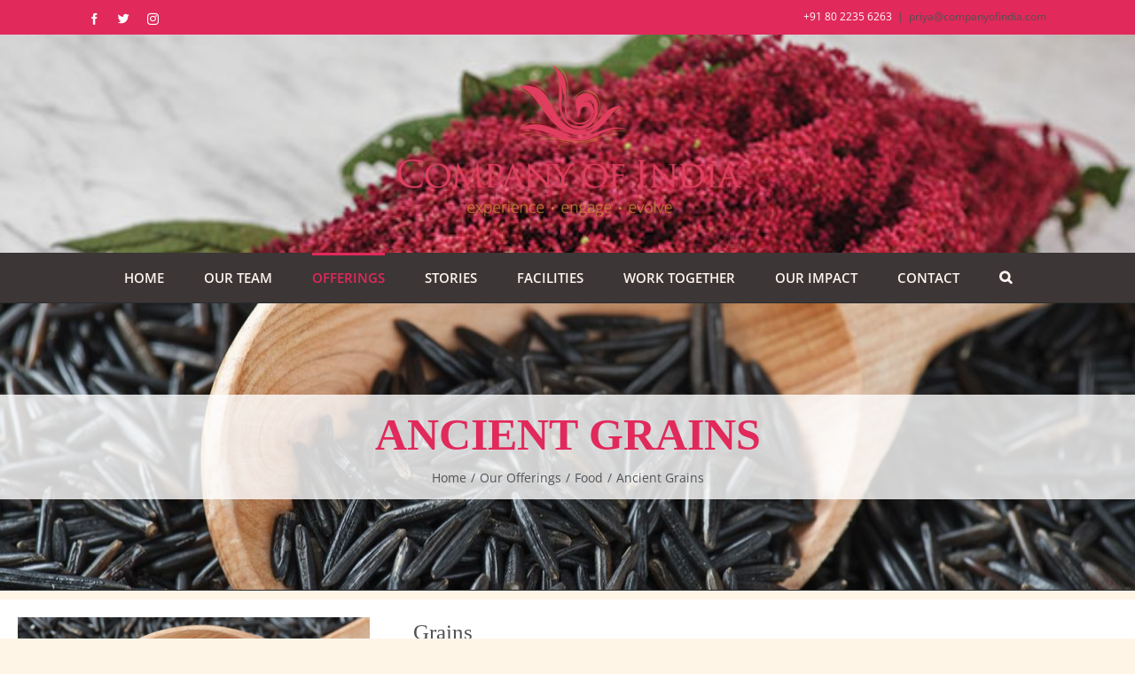

--- FILE ---
content_type: text/html; charset=UTF-8
request_url: https://companyofindia.com/our-offerings/food/ancient-grains/
body_size: 64955
content:
<!DOCTYPE html>
<html class="avada-html-layout-wide" lang="en-US" prefix="og: http://ogp.me/ns# fb: http://ogp.me/ns/fb#">
<head>
	<meta http-equiv="X-UA-Compatible" content="IE=edge" />
	<meta http-equiv="Content-Type" content="text/html; charset=utf-8"/>
	<meta name="viewport" content="width=device-width, initial-scale=1" />
	<title>Ancient Grains &#8211; Company Of India</title>
<link rel='dns-prefetch' href='//s.w.org' />
<link rel="alternate" type="application/rss+xml" title="Company Of India &raquo; Feed" href="https://companyofindia.com/feed/" />
<link rel="alternate" type="application/rss+xml" title="Company Of India &raquo; Comments Feed" href="https://companyofindia.com/comments/feed/" />
		
		
		
		
				
		<meta property="og:title" content="Ancient Grains"/>
		<meta property="og:type" content="article"/>
		<meta property="og:url" content="https://companyofindia.com/our-offerings/food/ancient-grains/"/>
		<meta property="og:site_name" content="Company Of India"/>
		<meta property="og:description" content="Grains  

Our grains are farm direct produce sourced directly from organic certified farms that follow standardized organic agricultural practices. Quality assurance verified by renowned and reliable laboratories. Query Form    

Seeds  

Our seeds are farm direct produce sourced directly from organic certified farms that follow standardized organic agricultural"/>

									<meta property="og:image" content="https://companyofindia.com/wp-content/uploads/2018/10/COI-LOGO-UPDATED-e1539716920268.png"/>
									<script type="text/javascript">
			window._wpemojiSettings = {"baseUrl":"https:\/\/s.w.org\/images\/core\/emoji\/11\/72x72\/","ext":".png","svgUrl":"https:\/\/s.w.org\/images\/core\/emoji\/11\/svg\/","svgExt":".svg","source":{"concatemoji":"https:\/\/companyofindia.com\/wp-includes\/js\/wp-emoji-release.min.js?ver=4.9.26"}};
			!function(e,a,t){var n,r,o,i=a.createElement("canvas"),p=i.getContext&&i.getContext("2d");function s(e,t){var a=String.fromCharCode;p.clearRect(0,0,i.width,i.height),p.fillText(a.apply(this,e),0,0);e=i.toDataURL();return p.clearRect(0,0,i.width,i.height),p.fillText(a.apply(this,t),0,0),e===i.toDataURL()}function c(e){var t=a.createElement("script");t.src=e,t.defer=t.type="text/javascript",a.getElementsByTagName("head")[0].appendChild(t)}for(o=Array("flag","emoji"),t.supports={everything:!0,everythingExceptFlag:!0},r=0;r<o.length;r++)t.supports[o[r]]=function(e){if(!p||!p.fillText)return!1;switch(p.textBaseline="top",p.font="600 32px Arial",e){case"flag":return s([55356,56826,55356,56819],[55356,56826,8203,55356,56819])?!1:!s([55356,57332,56128,56423,56128,56418,56128,56421,56128,56430,56128,56423,56128,56447],[55356,57332,8203,56128,56423,8203,56128,56418,8203,56128,56421,8203,56128,56430,8203,56128,56423,8203,56128,56447]);case"emoji":return!s([55358,56760,9792,65039],[55358,56760,8203,9792,65039])}return!1}(o[r]),t.supports.everything=t.supports.everything&&t.supports[o[r]],"flag"!==o[r]&&(t.supports.everythingExceptFlag=t.supports.everythingExceptFlag&&t.supports[o[r]]);t.supports.everythingExceptFlag=t.supports.everythingExceptFlag&&!t.supports.flag,t.DOMReady=!1,t.readyCallback=function(){t.DOMReady=!0},t.supports.everything||(n=function(){t.readyCallback()},a.addEventListener?(a.addEventListener("DOMContentLoaded",n,!1),e.addEventListener("load",n,!1)):(e.attachEvent("onload",n),a.attachEvent("onreadystatechange",function(){"complete"===a.readyState&&t.readyCallback()})),(n=t.source||{}).concatemoji?c(n.concatemoji):n.wpemoji&&n.twemoji&&(c(n.twemoji),c(n.wpemoji)))}(window,document,window._wpemojiSettings);
		</script>
		<style type="text/css">
img.wp-smiley,
img.emoji {
	display: inline !important;
	border: none !important;
	box-shadow: none !important;
	height: 1em !important;
	width: 1em !important;
	margin: 0 .07em !important;
	vertical-align: -0.1em !important;
	background: none !important;
	padding: 0 !important;
}
</style>
<link rel='stylesheet' id='contact-form-7-css'  href='https://companyofindia.com/wp-content/plugins/contact-form-7/includes/css/styles.css?ver=5.0.5' type='text/css' media='all' />
<link rel='stylesheet' id='avada-stylesheet-css'  href='https://companyofindia.com/wp-content/themes/Avada/assets/css/style.min.css?ver=5.7' type='text/css' media='all' />
<!--[if lte IE 9]>
<link rel='stylesheet' id='avada-IE-fontawesome-css'  href='https://companyofindia.com/wp-content/themes/Avada/includes/lib/assets/fonts/fontawesome/font-awesome.min.css?ver=5.7' type='text/css' media='all' />
<![endif]-->
<!--[if IE]>
<link rel='stylesheet' id='avada-IE-css'  href='https://companyofindia.com/wp-content/themes/Avada/assets/css/ie.min.css?ver=5.7' type='text/css' media='all' />
<![endif]-->
<link rel='stylesheet' id='fusion-dynamic-css-css'  href='https://companyofindia.com/wp-content/uploads/fusion-styles/10085e9d55fd3a0cfa6a63bca66ea5d1.min.css?ver=4.9.26' type='text/css' media='all' />
<script type='text/javascript' src='https://companyofindia.com/wp-includes/js/jquery/jquery.js?ver=1.12.4'></script>
<script type='text/javascript' src='https://companyofindia.com/wp-includes/js/jquery/jquery-migrate.min.js?ver=1.4.1'></script>
<link rel='https://api.w.org/' href='https://companyofindia.com/wp-json/' />
<link rel="EditURI" type="application/rsd+xml" title="RSD" href="https://companyofindia.com/xmlrpc.php?rsd" />
<link rel="wlwmanifest" type="application/wlwmanifest+xml" href="https://companyofindia.com/wp-includes/wlwmanifest.xml" /> 
<meta name="generator" content="WordPress 4.9.26" />
<link rel="canonical" href="https://companyofindia.com/our-offerings/food/ancient-grains/" />
<link rel='shortlink' href='https://companyofindia.com/?p=1773' />
<link rel="alternate" type="application/json+oembed" href="https://companyofindia.com/wp-json/oembed/1.0/embed?url=https%3A%2F%2Fcompanyofindia.com%2Four-offerings%2Ffood%2Fancient-grains%2F" />
<link rel="alternate" type="text/xml+oembed" href="https://companyofindia.com/wp-json/oembed/1.0/embed?url=https%3A%2F%2Fcompanyofindia.com%2Four-offerings%2Ffood%2Fancient-grains%2F&#038;format=xml" />
		<style type="text/css">.recentcomments a{display:inline !important;padding:0 !important;margin:0 !important;}</style>
				
		
	<script type="text/javascript">
		var doc = document.documentElement;
		doc.setAttribute('data-useragent', navigator.userAgent);
	</script>

	</head>

<body class="page-template-default page page-id-1773 page-child parent-pageid-1209 fusion-image-hovers fusion-body ltr fusion-sticky-header no-tablet-sticky-header no-mobile-sticky-header fusion-disable-outline mobile-logo-pos-center layout-wide-mode fusion-top-header menu-text-align-center mobile-menu-design-modern fusion-show-pagination-text fusion-header-layout-v5 avada-responsive avada-footer-fx-none fusion-search-form-classic fusion-avatar-square">
	<a class="skip-link screen-reader-text" href="#content">Skip to content</a>
				<div id="wrapper" class="">
		<div id="home" style="position:relative;top:-1px;"></div>
		
			<header class="fusion-header-wrapper">
				<div class="fusion-header-v5 fusion-logo-center fusion-sticky-menu- fusion-sticky-logo- fusion-mobile-logo-1 fusion-sticky-menu-only fusion-header-menu-align-center fusion-mobile-menu-design-modern">
					
<div class="fusion-secondary-header">
	<div class="fusion-row">
					<div class="fusion-alignleft">
				<div class="fusion-social-links-header"><div class="fusion-social-networks"><div class="fusion-social-networks-wrapper"><a  class="fusion-social-network-icon fusion-tooltip fusion-facebook fusion-icon-facebook" style="color:#ffffff;" href="test.com" target="_blank" rel="noopener noreferrer" data-placement="top" data-title="Facebook" data-toggle="tooltip" title="Facebook"><span class="screen-reader-text">Facebook</span></a><a  class="fusion-social-network-icon fusion-tooltip fusion-twitter fusion-icon-twitter" style="color:#ffffff;" href="test.com" target="_blank" rel="noopener noreferrer" data-placement="top" data-title="Twitter" data-toggle="tooltip" title="Twitter"><span class="screen-reader-text">Twitter</span></a><a  class="fusion-social-network-icon fusion-tooltip fusion-instagram fusion-icon-instagram" style="color:#ffffff;" href="test.com" target="_blank" rel="noopener noreferrer" data-placement="top" data-title="Instagram" data-toggle="tooltip" title="Instagram"><span class="screen-reader-text">Instagram</span></a></div></div></div>			</div>
							<div class="fusion-alignright">
				<div class="fusion-contact-info"><span style="color: #ffffff;">+91 80 2235 6263</span><span class="fusion-header-separator">|</span><a href="mailto:p&#114;iya&#64;comp&#97;ny&#111;&#102;&#105;n&#100;&#105;&#97;&#46;c&#111;&#109;">p&#114;iya&#64;comp&#97;ny&#111;&#102;&#105;n&#100;&#105;&#97;&#46;c&#111;&#109;</a></div>			</div>
			</div>
</div>
<div class="fusion-header-sticky-height"></div>
<div class="fusion-sticky-header-wrapper"> <!-- start fusion sticky header wrapper -->
	<div class="fusion-header">
		<div class="fusion-row">
							<div class="fusion-logo" data-margin-top="31px" data-margin-bottom="31px" data-margin-left="0px" data-margin-right="0px">
			<a class="fusion-logo-link"  href="https://companyofindia.com/" >

						<!-- standard logo -->
			<img src="https://companyofindia.com/wp-content/uploads/2018/10/COI-LOGO-UPDATED-e1539716920268.png" srcset="https://companyofindia.com/wp-content/uploads/2018/10/COI-LOGO-UPDATED-e1539716920268.png 1x" width="400" height="183" alt="Company Of India Logo" retina_logo_url="" class="fusion-standard-logo" />

											<!-- mobile logo -->
				<img src="https://companyofindia.com/wp-content/uploads/2017/11/Header-Logo_200x100_2-1.png" srcset="https://companyofindia.com/wp-content/uploads/2017/11/Header-Logo_200x100_2-1.png 1x" width="200" height="100" alt="Company Of India Logo" retina_logo_url="" class="fusion-mobile-logo" />
			
					</a>
		</div>
								<div class="fusion-mobile-menu-icons">
							<a href="#" class="fusion-icon fusion-icon-bars" aria-label="Toggle mobile menu" aria-expanded="false"></a>
		
		
		
			</div>
				
					</div>
	</div>
	<div class="fusion-secondary-main-menu">
		<div class="fusion-row">
			<nav class="fusion-main-menu" aria-label="Main Menu"><ul role="menubar" id="menu-company-of-india" class="fusion-menu"><li  id="menu-item-899"  class="menu-item menu-item-type-post_type menu-item-object-page menu-item-home menu-item-899"  data-item-id="899"><a  href="https://companyofindia.com/" class="fusion-bar-highlight" role="menuitem"><span class="menu-text">HOME</span></a></li><li  id="menu-item-1120"  class="menu-item menu-item-type-post_type menu-item-object-page menu-item-1120"  data-item-id="1120"><a  href="https://companyofindia.com/about-us/" class="fusion-bar-highlight" role="menuitem"><span class="menu-text">OUR TEAM</span></a></li><li  id="menu-item-2019"  class="menu-item menu-item-type-post_type menu-item-object-page current-page-ancestor current-menu-ancestor current_page_ancestor menu-item-has-children menu-item-2019 fusion-megamenu-menu"  data-item-id="2019"><a  href="https://companyofindia.com/our-offerings/" class="fusion-bar-highlight" role="menuitem"><span class="menu-text">OFFERINGS</span></a><div class="fusion-megamenu-wrapper fusion-columns-2 columns-per-row-2 columns-2 col-span-4" data-maxwidth="1000"><div class="row"><div class="fusion-megamenu-holder" style="width:500px;" data-width="500"><ul role="menu" class="fusion-megamenu "><li  id="menu-item-1413"  class="menu-item menu-item-type-post_type menu-item-object-page menu-item-has-children menu-item-1413 fusion-megamenu-submenu fusion-megamenu-columns-2 col-lg-6 col-md-6 col-sm-6" data-width="250" style="width:250px;max-width:250px;"><div class='fusion-megamenu-title'><a href="https://companyofindia.com/our-offerings/lifestyle-2/">Lifestyle</a></div><ul role="menu" class="sub-menu"><li  id="menu-item-1556"  class="menu-item menu-item-type-post_type menu-item-object-page menu-item-1556" ><a  href="https://companyofindia.com/our-offerings/lifestyle-2/candles/" class="fusion-bar-highlight" role="menuitem"><span><span class="fusion-megamenu-bullet"></span>Candles</span></a></li><li  id="menu-item-1756"  class="menu-item menu-item-type-post_type menu-item-object-page menu-item-1756" ><a  href="https://companyofindia.com/our-offerings/lifestyle-2/home-decor/" class="fusion-bar-highlight" role="menuitem"><span><span class="fusion-megamenu-bullet"></span>Home Decor</span></a></li><li  id="menu-item-1757"  class="menu-item menu-item-type-post_type menu-item-object-page menu-item-1757" ><a  href="https://companyofindia.com/our-offerings/lifestyle-2/pet-care/" class="fusion-bar-highlight" role="menuitem"><span><span class="fusion-megamenu-bullet"></span>Pet Care</span></a></li><li  id="menu-item-1758"  class="menu-item menu-item-type-post_type menu-item-object-page menu-item-1758" ><a  href="https://companyofindia.com/our-offerings/lifestyle-2/cookware-serveware/" class="fusion-bar-highlight" role="menuitem"><span><span class="fusion-megamenu-bullet"></span>Cookware &#038; Serveware</span></a></li><li  id="menu-item-1760"  class="menu-item menu-item-type-post_type menu-item-object-page menu-item-1760" ><a  href="https://companyofindia.com/our-offerings/lifestyle-2/yoga/" class="fusion-bar-highlight" role="menuitem"><span><span class="fusion-megamenu-bullet"></span>Yoga</span></a></li><li  id="menu-item-1759"  class="menu-item menu-item-type-post_type menu-item-object-page menu-item-1759" ><a  href="https://companyofindia.com/our-offerings/lifestyle-2/house-keeping/" class="fusion-bar-highlight" role="menuitem"><span><span class="fusion-megamenu-bullet"></span>House Keeping</span></a></li><li  id="menu-item-1761"  class="menu-item menu-item-type-post_type menu-item-object-page menu-item-1761" ><a  href="https://companyofindia.com/our-offerings/lifestyle-2/paper/" class="fusion-bar-highlight" role="menuitem"><span><span class="fusion-megamenu-bullet"></span>Paper</span></a></li><li  id="menu-item-1762"  class="menu-item menu-item-type-post_type menu-item-object-page menu-item-1762" ><a  href="https://companyofindia.com/our-offerings/lifestyle-2/lifestyle-accessories/" class="fusion-bar-highlight" role="menuitem"><span><span class="fusion-megamenu-bullet"></span>Lifestyle Accessories</span></a></li><li  id="menu-item-1763"  class="menu-item menu-item-type-post_type menu-item-object-page menu-item-1763" ><a  href="https://companyofindia.com/our-offerings/lifestyle-2/kitchen-accessories/" class="fusion-bar-highlight" role="menuitem"><span><span class="fusion-megamenu-bullet"></span>Kitchen Accessories</span></a></li><li  id="menu-item-1764"  class="menu-item menu-item-type-post_type menu-item-object-page menu-item-1764" ><a  href="https://companyofindia.com/our-offerings/lifestyle-2/travel-sets/" class="fusion-bar-highlight" role="menuitem"><span><span class="fusion-megamenu-bullet"></span>Travel Sets</span></a></li><li  id="menu-item-1765"  class="menu-item menu-item-type-post_type menu-item-object-page menu-item-1765" ><a  href="https://companyofindia.com/our-offerings/lifestyle-2/gift-sets/" class="fusion-bar-highlight" role="menuitem"><span><span class="fusion-megamenu-bullet"></span>Gift Sets</span></a></li><li  id="menu-item-1766"  class="menu-item menu-item-type-post_type menu-item-object-page menu-item-1766" ><a  href="https://companyofindia.com/our-offerings/lifestyle-2/home-fragrances/" class="fusion-bar-highlight" role="menuitem"><span><span class="fusion-megamenu-bullet"></span>Home Fragrances</span></a></li><li  id="menu-item-1769"  class="menu-item menu-item-type-post_type menu-item-object-page menu-item-1769" ><a  href="https://companyofindia.com/our-offerings/lifestyle-2/face-care/" class="fusion-bar-highlight" role="menuitem"><span><span class="fusion-megamenu-bullet"></span>Face Care</span></a></li><li  id="menu-item-1767"  class="menu-item menu-item-type-post_type menu-item-object-page menu-item-1767" ><a  href="https://companyofindia.com/our-offerings/lifestyle-2/bath-body/" class="fusion-bar-highlight" role="menuitem"><span><span class="fusion-megamenu-bullet"></span>Bath &#038; Body</span></a></li><li  id="menu-item-1768"  class="menu-item menu-item-type-post_type menu-item-object-page menu-item-1768" ><a  href="https://companyofindia.com/our-offerings/lifestyle-2/hair-care/" class="fusion-bar-highlight" role="menuitem"><span><span class="fusion-megamenu-bullet"></span>Hair Care</span></a></li></ul></li><li  id="menu-item-1389"  class="menu-item menu-item-type-post_type menu-item-object-page current-page-ancestor current-menu-ancestor current-menu-parent current-page-parent current_page_parent current_page_ancestor menu-item-has-children menu-item-1389 fusion-megamenu-submenu fusion-megamenu-columns-2 col-lg-6 col-md-6 col-sm-6" data-width="250" style="width:250px;max-width:250px;"><div class='fusion-megamenu-title'><a href="https://companyofindia.com/our-offerings/food/">Food</a></div><ul role="menu" class="sub-menu"><li  id="menu-item-1793"  class="menu-item menu-item-type-post_type menu-item-object-page menu-item-1793" ><a  href="https://companyofindia.com/our-offerings/food/muesli-granola/" class="fusion-bar-highlight" role="menuitem"><span><span class="fusion-megamenu-bullet"></span>Muesli &#038; Granola</span></a></li><li  id="menu-item-1794"  class="menu-item menu-item-type-post_type menu-item-object-page menu-item-1794" ><a  href="https://companyofindia.com/our-offerings/food/cacao-2/" class="fusion-bar-highlight" role="menuitem"><span><span class="fusion-megamenu-bullet"></span>Cacao</span></a></li><li  id="menu-item-1795"  class="menu-item menu-item-type-post_type menu-item-object-page menu-item-1795" ><a  href="https://companyofindia.com/our-offerings/food/flours-2/" class="fusion-bar-highlight" role="menuitem"><span><span class="fusion-megamenu-bullet"></span>Flours</span></a></li><li  id="menu-item-1797"  class="menu-item menu-item-type-post_type menu-item-object-page menu-item-1797" ><a  href="https://companyofindia.com/our-offerings/food/pastas-2/" class="fusion-bar-highlight" role="menuitem"><span><span class="fusion-megamenu-bullet"></span>Pastas</span></a></li><li  id="menu-item-1796"  class="menu-item menu-item-type-post_type menu-item-object-page menu-item-1796" ><a  href="https://companyofindia.com/our-offerings/food/guilt-free-snacks-2/" class="fusion-bar-highlight" role="menuitem"><span><span class="fusion-megamenu-bullet"></span>Guilt-free Snacks</span></a></li><li  id="menu-item-1798"  class="menu-item menu-item-type-post_type menu-item-object-page menu-item-1798" ><a  href="https://companyofindia.com/our-offerings/food/coffee-2/" class="fusion-bar-highlight" role="menuitem"><span><span class="fusion-megamenu-bullet"></span>Coffee</span></a></li><li  id="menu-item-1799"  class="menu-item menu-item-type-post_type menu-item-object-page menu-item-1799" ><a  href="https://companyofindia.com/our-offerings/food/signature-foods/" class="fusion-bar-highlight" role="menuitem"><span><span class="fusion-megamenu-bullet"></span>Signature Foods</span></a></li><li  id="menu-item-1800"  class="menu-item menu-item-type-post_type menu-item-object-page menu-item-1800" ><a  href="https://companyofindia.com/our-offerings/food/dairy-2/" class="fusion-bar-highlight" role="menuitem"><span><span class="fusion-megamenu-bullet"></span>Dairy</span></a></li><li  id="menu-item-1801"  class="menu-item menu-item-type-post_type menu-item-object-page menu-item-1801" ><a  href="https://companyofindia.com/our-offerings/food/tea-2/" class="fusion-bar-highlight" role="menuitem"><span><span class="fusion-megamenu-bullet"></span>Tea</span></a></li><li  id="menu-item-1802"  class="menu-item menu-item-type-post_type menu-item-object-page current-menu-item page_item page-item-1773 current_page_item menu-item-1802" ><a  href="https://companyofindia.com/our-offerings/food/ancient-grains/" class="fusion-bar-highlight" role="menuitem"><span><span class="fusion-megamenu-bullet"></span>Ancient Grains</span></a></li><li  id="menu-item-1848"  class="menu-item menu-item-type-post_type menu-item-object-page menu-item-1848" ><a  href="https://companyofindia.com/our-offerings/food/fermented-foods/" class="fusion-bar-highlight" role="menuitem"><span><span class="fusion-megamenu-bullet"></span>Fermented Foods</span></a></li><li  id="menu-item-1849"  class="menu-item menu-item-type-post_type menu-item-object-page menu-item-1849" ><a  href="https://companyofindia.com/our-offerings/food/vegan-supplements/" class="fusion-bar-highlight" role="menuitem"><span><span class="fusion-megamenu-bullet"></span>Vegan Supplements</span></a></li><li  id="menu-item-1850"  class="menu-item menu-item-type-post_type menu-item-object-page menu-item-1850" ><a  href="https://companyofindia.com/our-offerings/food/spices-2/" class="fusion-bar-highlight" role="menuitem"><span><span class="fusion-megamenu-bullet"></span>Spices</span></a></li><li  id="menu-item-1851"  class="menu-item menu-item-type-post_type menu-item-object-page menu-item-1851" ><a  href="https://companyofindia.com/our-offerings/food/edible-oils/" class="fusion-bar-highlight" role="menuitem"><span><span class="fusion-megamenu-bullet"></span>Edible Oils</span></a></li><li  id="menu-item-1852"  class="menu-item menu-item-type-post_type menu-item-object-page menu-item-1852" ><a  href="https://companyofindia.com/our-offerings/food/salts-sweetners/" class="fusion-bar-highlight" role="menuitem"><span><span class="fusion-megamenu-bullet"></span>Salts &#038; Sweetners</span></a></li><li  id="menu-item-1803"  class="menu-item menu-item-type-post_type menu-item-object-page menu-item-1803" ><a  href="https://companyofindia.com/our-offerings/food/nuts-seeds/" class="fusion-bar-highlight" role="menuitem"><span><span class="fusion-megamenu-bullet"></span>Nuts &#038; Seeds</span></a></li></ul></li></ul></div><div style="clear:both;"></div></div></div></li><li  id="menu-item-1187"  class="menu-item menu-item-type-post_type menu-item-object-page menu-item-1187"  data-item-id="1187"><a  href="https://companyofindia.com/our-story/" class="fusion-bar-highlight" role="menuitem"><span class="menu-text">STORIES</span></a></li><li  id="menu-item-1186"  class="menu-item menu-item-type-post_type menu-item-object-page menu-item-1186"  data-item-id="1186"><a  href="https://companyofindia.com/our-facilities/" class="fusion-bar-highlight" role="menuitem"><span class="menu-text">FACILITIES</span></a></li><li  id="menu-item-532"  class="menu-item menu-item-type-post_type menu-item-object-page menu-item-532"  data-item-id="532"><a  href="https://companyofindia.com/can-work-together/" class="fusion-bar-highlight" role="menuitem"><span class="menu-text">WORK TOGETHER</span></a></li><li  id="menu-item-1277"  class="menu-item menu-item-type-post_type menu-item-object-page menu-item-1277"  data-item-id="1277"><a  href="https://companyofindia.com/your-impact/" class="fusion-bar-highlight" role="menuitem"><span class="menu-text">OUR IMPACT</span></a></li><li  id="menu-item-1551"  class="menu-item menu-item-type-post_type menu-item-object-page menu-item-1551"  data-item-id="1551"><a  href="https://companyofindia.com/contact-us/" class="fusion-bar-highlight" role="menuitem"><span class="menu-text">CONTACT</span></a></li><li class="fusion-custom-menu-item fusion-main-menu-search"><a class="fusion-main-menu-icon fusion-bar-highlight" href="#" aria-label="Search" data-title="Search" title="Search"></a><div class="fusion-custom-menu-item-contents"><form role="search" class="searchform fusion-search-form" method="get" action="https://companyofindia.com/">
	<div class="fusion-search-form-content">
		<div class="fusion-search-field search-field">
			<label class="screen-reader-text" for="s">Search for:</label>
			<input type="text" value="" name="s" class="s" placeholder="Search ..." required aria-required="true" aria-label="Search ..."/>
		</div>
		<div class="fusion-search-button search-button">
			<input type="submit" class="fusion-search-submit searchsubmit" value="&#xf002;" />
		</div>
	</div>
</form>
</div></li></ul></nav>
<nav class="fusion-mobile-nav-holder fusion-mobile-menu-text-align-center"></nav>

					</div>
	</div>
</div> <!-- end fusion sticky header wrapper -->
				</div>
				<div class="fusion-clearfix"></div>
			</header>
					
		
		<div id="sliders-container">
					</div>
				
		
					<div class="fusion-page-title-bar fusion-page-title-bar-none fusion-page-title-bar-center">
	<div class="fusion-page-title-row">
		<div class="fusion-page-title-wrapper">
			<div class="fusion-page-title-captions">

																			<h1 class="entry-title">Ancient Grains</h1>

									
															<div class="fusion-page-title-secondary">
							<div class="fusion-breadcrumbs"><span itemscope itemtype="http://data-vocabulary.org/Breadcrumb"><a itemprop="url" href="https://companyofindia.com"><span itemprop="title">Home</span></a></span><span class="fusion-breadcrumb-sep">/</span><span itemscope itemtype="http://data-vocabulary.org/Breadcrumb"><a itemprop="url" href="https://companyofindia.com/our-offerings/"><span itemprop="title">Our Offerings</span></a></span><span class="fusion-breadcrumb-sep">/</span><span itemscope itemtype="http://data-vocabulary.org/Breadcrumb"><a itemprop="url" href="https://companyofindia.com/our-offerings/food/"><span itemprop="title">Food</span></a></span><span class="fusion-breadcrumb-sep">/</span><span class="breadcrumb-leaf">Ancient Grains</span></div>						</div>
									
			</div>

			
		</div>
	</div>
</div>
				
				<main id="main" role="main" class="clearfix width-100" style="padding-left:0px;padding-right:0px">
			<div class="fusion-row" style="max-width:100%;">
<section id="content" style="width: 100%;">
					<div id="post-1773" class="post-1773 page type-page status-publish hentry">
			<span class="entry-title rich-snippet-hidden">Ancient Grains</span><span class="vcard rich-snippet-hidden"><span class="fn"><a href="https://companyofindia.com/author/yashu/" title="Posts by Yashu Gupta" rel="author">Yashu Gupta</a></span></span><span class="updated rich-snippet-hidden">2018-11-13T00:32:09+00:00</span>																			
			<div class="post-content">
				<div class="fusion-fullwidth fullwidth-box nonhundred-percent-fullwidth non-hundred-percent-height-scrolling fusion-equal-height-columns"  style='background-color: #ffffff;background-position: center center;background-repeat: no-repeat;padding-top:20px;padding-right:20px;padding-bottom:20px;padding-left:20px;margin-bottom: 10px;margin-top: 10px;'><div class="fusion-builder-row fusion-row "><div  class="fusion-layout-column fusion_builder_column fusion_builder_column_1_3  fusion-one-third fusion-column-first 1_3"  style='margin-top:0px;margin-bottom:20px;width:33.33%;width:calc(33.33% - ( ( 4% ) * 0.3333 ) );margin-right: 4%;'>
					<div class="fusion-column-wrapper" style="padding: 0px 0px 0px 0px;background-image: url('http://companyofindia.com/wp-content/uploads/2018/10/Ancient_Grains.jpg');background-position:left top;background-repeat:no-repeat;-webkit-background-size:cover;-moz-background-size:cover;-o-background-size:cover;background-size:cover;"  data-bg-url="http://companyofindia.com/wp-content/uploads/2018/10/Ancient_Grains.jpg">
						<div class="fusion-clearfix"></div>

					</div>
				</div><div  class="fusion-layout-column fusion_builder_column fusion_builder_column_2_3  fusion-two-third fusion-column-last 2_3"  style='margin-top:0px;margin-bottom:20px;width:66.66%;width:calc(66.66% - ( ( 4% ) * 0.6666 ) );'>
					<div class="fusion-column-wrapper" style="padding: 0px 0px 0px 0px;background-position:left top;background-repeat:no-repeat;-webkit-background-size:cover;-moz-background-size:cover;-o-background-size:cover;background-size:cover;"  data-bg-url="">
						<div class="fusion-title title fusion-sep-none fusion-title-size-three" style="margin-top:0px;margin-bottom:20px;"><h3 class="title-heading-left">Grains</h3></div><div class="fusion-sep-clear"></div><div class="fusion-separator sep-single sep-solid" style="border-color:#ae895d;border-top-width:0px;margin-top:;width:100%;max-width:50%;"></div><div class="fusion-text"><p>Our grains are farm direct produce sourced directly from organic certified farms that follow standardized organic agricultural practices. Quality assurance verified by renowned and reliable laboratories.</p>
</div><div class="fusion-button-wrapper fusion-alignleft"><style type="text/css" scoped="scoped">.fusion-button.button-1 .fusion-button-text, .fusion-button.button-1 i {color:#c8851f;}.fusion-button.button-1 {border-width:2px;border-color:#c8851f;}.fusion-button.button-1 .fusion-button-icon-divider{border-color:#c8851f;}.fusion-button.button-1:hover .fusion-button-text, .fusion-button.button-1:hover i,.fusion-button.button-1:focus .fusion-button-text, .fusion-button.button-1:focus i,.fusion-button.button-1:active .fusion-button-text, .fusion-button.button-1:active{color:#c8851f;}.fusion-button.button-1:hover, .fusion-button.button-1:focus, .fusion-button.button-1:active{border-width:2px;border-color:#c8851f;}.fusion-button.button-1:hover .fusion-button-icon-divider, .fusion-button.button-1:hover .fusion-button-icon-divider, .fusion-button.button-1:active .fusion-button-icon-divider{border-color:#c8851f;}.fusion-button.button-1{width:auto;}</style><a class="fusion-button button-flat fusion-button-pill button-medium button-default button-1" target="_self" href="http://companyofindia.com/contact-us/"><span class="fusion-button-text">Query Form</span></a></div><div class="fusion-clearfix"></div>

					</div>
				</div></div></div><div class="fusion-fullwidth fullwidth-box nonhundred-percent-fullwidth non-hundred-percent-height-scrolling fusion-equal-height-columns"  style='background-color: #ffffff;background-position: center center;background-repeat: no-repeat;padding-top:20px;padding-right:20px;padding-bottom:20px;padding-left:20px;margin-bottom: 10px;margin-top: 10px;'><div class="fusion-builder-row fusion-row "><div  class="fusion-layout-column fusion_builder_column fusion_builder_column_2_3  fusion-two-third fusion-column-first 2_3"  style='margin-top:0px;margin-bottom:20px;width:66.66%;width:calc(66.66% - ( ( 4% ) * 0.6666 ) );margin-right: 4%;'>
					<div class="fusion-column-wrapper" style="padding: 0px 0px 0px 0px;background-position:left top;background-repeat:no-repeat;-webkit-background-size:cover;-moz-background-size:cover;-o-background-size:cover;background-size:cover;"  data-bg-url="">
						<div class="fusion-title title fusion-sep-none fusion-title-size-three" style="margin-top:0px;margin-bottom:20px;"><h3 class="title-heading-right">Seeds</h3></div><div class="fusion-sep-clear"></div><div class="fusion-separator sep-single sep-solid fusion-clearfix" style="border-color:#ae895d;border-top-width:0px;float:right;margin-top:;width:100%;max-width:50%;"></div><div class="fusion-sep-clear"></div><div class="fusion-text"><p><span style="color: #515256;">Our seeds are farm direct produce sourced directly from organic certified farms that follow standardized organic agricultural practices. Quality assurance verified by renowned and reliable laboratories.</span></p>
</div><div class="fusion-button-wrapper fusion-alignright"><style type="text/css" scoped="scoped">.fusion-button.button-2 .fusion-button-text, .fusion-button.button-2 i {color:#c8851f;}.fusion-button.button-2 {border-width:2px;border-color:#c8851f;}.fusion-button.button-2 .fusion-button-icon-divider{border-color:#c8851f;}.fusion-button.button-2:hover .fusion-button-text, .fusion-button.button-2:hover i,.fusion-button.button-2:focus .fusion-button-text, .fusion-button.button-2:focus i,.fusion-button.button-2:active .fusion-button-text, .fusion-button.button-2:active{color:#c8851f;}.fusion-button.button-2:hover, .fusion-button.button-2:focus, .fusion-button.button-2:active{border-width:2px;border-color:#c8851f;}.fusion-button.button-2:hover .fusion-button-icon-divider, .fusion-button.button-2:hover .fusion-button-icon-divider, .fusion-button.button-2:active .fusion-button-icon-divider{border-color:#c8851f;}.fusion-button.button-2{width:auto;}</style><a class="fusion-button button-flat fusion-button-pill button-medium button-default button-2" target="_self"><span class="fusion-button-text">Query Form</span></a></div><div class="fusion-clearfix"></div>

					</div>
				</div><div  class="fusion-layout-column fusion_builder_column fusion_builder_column_1_3  fusion-one-third fusion-column-last 1_3"  style='margin-top:0px;margin-bottom:20px;width:33.33%;width:calc(33.33% - ( ( 4% ) * 0.3333 ) );'>
					<div class="fusion-column-wrapper" style="padding: 0px 0px 0px 0px;background-image: url('http://companyofindia.com/wp-content/uploads/2018/11/AG_Seeds.jpg');background-position:left top;background-repeat:no-repeat;-webkit-background-size:cover;-moz-background-size:cover;-o-background-size:cover;background-size:cover;"  data-bg-url="http://companyofindia.com/wp-content/uploads/2018/11/AG_Seeds.jpg">
						<div class="fusion-clearfix"></div>

					</div>
				</div></div></div><div class="fusion-fullwidth fullwidth-box nonhundred-percent-fullwidth non-hundred-percent-height-scrolling fusion-equal-height-columns"  style='background-color: #ffffff;background-position: center center;background-repeat: no-repeat;padding-top:20px;padding-right:20px;padding-bottom:20px;padding-left:20px;margin-bottom: 10px;margin-top: 10px;'><div class="fusion-builder-row fusion-row "><div  class="fusion-layout-column fusion_builder_column fusion_builder_column_1_3  fusion-one-third fusion-column-first 1_3"  style='margin-top:0px;margin-bottom:20px;width:33.33%;width:calc(33.33% - ( ( 4% ) * 0.3333 ) );margin-right: 4%;'>
					<div class="fusion-column-wrapper" style="padding: 0px 0px 0px 0px;background-image: url('http://companyofindia.com/wp-content/uploads/2018/11/AG_Husk.jpg');background-position:left top;background-repeat:no-repeat;-webkit-background-size:cover;-moz-background-size:cover;-o-background-size:cover;background-size:cover;"  data-bg-url="http://companyofindia.com/wp-content/uploads/2018/11/AG_Husk.jpg">
						<div class="fusion-clearfix"></div>

					</div>
				</div><div  class="fusion-layout-column fusion_builder_column fusion_builder_column_2_3  fusion-two-third fusion-column-last 2_3"  style='margin-top:0px;margin-bottom:20px;width:66.66%;width:calc(66.66% - ( ( 4% ) * 0.6666 ) );'>
					<div class="fusion-column-wrapper" style="padding: 0px 0px 0px 0px;background-position:left top;background-repeat:no-repeat;-webkit-background-size:cover;-moz-background-size:cover;-o-background-size:cover;background-size:cover;"  data-bg-url="">
						<div class="fusion-title title fusion-sep-none fusion-title-size-three" style="margin-top:0px;margin-bottom:20px;"><h3 class="title-heading-left">Husk</h3></div><div class="fusion-sep-clear"></div><div class="fusion-separator sep-single sep-solid" style="border-color:#ae895d;border-top-width:0px;margin-top:;width:100%;max-width:50%;"></div><div class="fusion-text"><p><span style="color: #515256;">Our husk products are farm direct produce sourced directly from organic certified or natural farms that follow standardized organic agricultural practices. Quality assurance verified by renowned and reliable laboratories.</span></p>
</div><div class="fusion-button-wrapper fusion-alignleft"><style type="text/css" scoped="scoped">.fusion-button.button-3 .fusion-button-text, .fusion-button.button-3 i {color:#c8851f;}.fusion-button.button-3 {border-width:2px;border-color:#c8851f;}.fusion-button.button-3 .fusion-button-icon-divider{border-color:#c8851f;}.fusion-button.button-3:hover .fusion-button-text, .fusion-button.button-3:hover i,.fusion-button.button-3:focus .fusion-button-text, .fusion-button.button-3:focus i,.fusion-button.button-3:active .fusion-button-text, .fusion-button.button-3:active{color:#c8851f;}.fusion-button.button-3:hover, .fusion-button.button-3:focus, .fusion-button.button-3:active{border-width:2px;border-color:#c8851f;}.fusion-button.button-3:hover .fusion-button-icon-divider, .fusion-button.button-3:hover .fusion-button-icon-divider, .fusion-button.button-3:active .fusion-button-icon-divider{border-color:#c8851f;}.fusion-button.button-3{width:auto;}</style><a class="fusion-button button-flat fusion-button-pill button-medium button-default button-3" target="_self" href="http://companyofindia.com/contact-us/"><span class="fusion-button-text">Query Form</span></a></div><div class="fusion-clearfix"></div>

					</div>
				</div></div></div><div class="fusion-fullwidth fullwidth-box nonhundred-percent-fullwidth non-hundred-percent-height-scrolling fusion-equal-height-columns"  style='background-color: #ffffff;background-position: center center;background-repeat: no-repeat;padding-top:20px;padding-right:20px;padding-bottom:20px;padding-left:20px;margin-bottom: 10px;margin-top: 10px;'><div class="fusion-builder-row fusion-row "><div  class="fusion-layout-column fusion_builder_column fusion_builder_column_2_3  fusion-two-third fusion-column-first 2_3"  style='margin-top:0px;margin-bottom:20px;width:66.66%;width:calc(66.66% - ( ( 4% ) * 0.6666 ) );margin-right: 4%;'>
					<div class="fusion-column-wrapper" style="padding: 0px 0px 0px 0px;background-position:left top;background-repeat:no-repeat;-webkit-background-size:cover;-moz-background-size:cover;-o-background-size:cover;background-size:cover;"  data-bg-url="">
						<div class="fusion-title title fusion-sep-none fusion-title-size-three" style="margin-top:0px;margin-bottom:20px;"><h3 class="title-heading-right">Millets</h3></div><div class="fusion-sep-clear"></div><div class="fusion-separator sep-single sep-solid fusion-clearfix" style="border-color:#ae895d;border-top-width:0px;float:right;margin-top:;width:100%;max-width:50%;"></div><div class="fusion-sep-clear"></div><div class="fusion-text"><p><span style="color: #515256;">Our millets are farm direct produce sourced from organic certified farms that follow standardized organic agricultural practices. Quality assurance verified by renowned and reliable laboratories. Millets are naturally gluten-free and have been widely grown in India for eons.</span></p>
</div><div class="fusion-button-wrapper fusion-alignright"><style type="text/css" scoped="scoped">.fusion-button.button-4 .fusion-button-text, .fusion-button.button-4 i {color:#c8851f;}.fusion-button.button-4 {border-width:2px;border-color:#c8851f;}.fusion-button.button-4 .fusion-button-icon-divider{border-color:#c8851f;}.fusion-button.button-4:hover .fusion-button-text, .fusion-button.button-4:hover i,.fusion-button.button-4:focus .fusion-button-text, .fusion-button.button-4:focus i,.fusion-button.button-4:active .fusion-button-text, .fusion-button.button-4:active{color:#c8851f;}.fusion-button.button-4:hover, .fusion-button.button-4:focus, .fusion-button.button-4:active{border-width:2px;border-color:#c8851f;}.fusion-button.button-4:hover .fusion-button-icon-divider, .fusion-button.button-4:hover .fusion-button-icon-divider, .fusion-button.button-4:active .fusion-button-icon-divider{border-color:#c8851f;}.fusion-button.button-4{width:auto;}</style><a class="fusion-button button-flat fusion-button-pill button-medium button-default button-4" target="_self" href="http://companyofindia.com/contact-us/"><span class="fusion-button-text">Query Form</span></a></div><div class="fusion-clearfix"></div>

					</div>
				</div><div  class="fusion-layout-column fusion_builder_column fusion_builder_column_1_3  fusion-one-third fusion-column-last 1_3"  style='margin-top:0px;margin-bottom:20px;width:33.33%;width:calc(33.33% - ( ( 4% ) * 0.3333 ) );'>
					<div class="fusion-column-wrapper" style="padding: 0px 0px 0px 0px;background-image: url('http://companyofindia.com/wp-content/uploads/2018/11/AG_Millets.jpg');background-position:left top;background-repeat:no-repeat;-webkit-background-size:cover;-moz-background-size:cover;-o-background-size:cover;background-size:cover;"  data-bg-url="http://companyofindia.com/wp-content/uploads/2018/11/AG_Millets.jpg">
						<div class="fusion-clearfix"></div>

					</div>
				</div></div></div>
							</div>
																													</div>
		</section>
					
				</div>  <!-- fusion-row -->
			</main>  <!-- #main -->
			
			
			
										
				<div class="fusion-footer">
						
	<footer role="contentinfo" class="fusion-footer-widget-area fusion-widget-area fusion-footer-widget-area-center">
		<div class="fusion-row">
			<div class="fusion-columns fusion-columns-1 fusion-widget-area">
				
																									<div class="fusion-column fusion-column-last col-lg-12 col-md-12 col-sm-12">
													</div>
																																																						
				<div class="fusion-clearfix"></div>
			</div> <!-- fusion-columns -->
		</div> <!-- fusion-row -->
	</footer> <!-- fusion-footer-widget-area -->

	
	<footer id="footer" class="fusion-footer-copyright-area">
		<div class="fusion-row">
			<div class="fusion-copyright-content">

				<div class="fusion-copyright-notice">
		<div>
		© Copyright 2017 - <script>document.write(new Date().getFullYear());</script>   |     All Rights Reserved   |   	</div>
</div>
<div class="fusion-social-links-footer">
	<div class="fusion-social-networks boxed-icons"><div class="fusion-social-networks-wrapper"><a  class="fusion-social-network-icon fusion-tooltip fusion-facebook fusion-icon-facebook" style="color:#bfbfbf;background-color:#3b4045;border-color:#3b4045;border-radius:50%;" href="test.com" target="_blank" rel="noopener noreferrer" data-placement="top" data-title="Facebook" data-toggle="tooltip" title="Facebook"><span class="screen-reader-text">Facebook</span></a><a  class="fusion-social-network-icon fusion-tooltip fusion-twitter fusion-icon-twitter" style="color:#bfbfbf;background-color:#3b4045;border-color:#3b4045;border-radius:50%;" href="test.com" target="_blank" rel="noopener noreferrer" data-placement="top" data-title="Twitter" data-toggle="tooltip" title="Twitter"><span class="screen-reader-text">Twitter</span></a><a  class="fusion-social-network-icon fusion-tooltip fusion-instagram fusion-icon-instagram" style="color:#bfbfbf;background-color:#3b4045;border-color:#3b4045;border-radius:50%;" href="test.com" target="_blank" rel="noopener noreferrer" data-placement="top" data-title="Instagram" data-toggle="tooltip" title="Instagram"><span class="screen-reader-text">Instagram</span></a></div></div></div>

			</div> <!-- fusion-fusion-copyright-content -->
		</div> <!-- fusion-row -->
	</footer> <!-- #footer -->
				</div> <!-- fusion-footer -->
			
								</div> <!-- wrapper -->

								<a class="fusion-one-page-text-link fusion-page-load-link"></a>

						<script type="text/javascript">
				jQuery( document ).ready( function() {
					var ajaxurl = 'https://companyofindia.com/wp-admin/admin-ajax.php';
					if ( 0 < jQuery( '.fusion-login-nonce' ).length ) {
						jQuery.get( ajaxurl, { 'action': 'fusion_login_nonce' }, function( response ) {
							jQuery( '.fusion-login-nonce' ).html( response );
						});
					}
				});
				</script>
				<script type='text/javascript'>
/* <![CDATA[ */
var wpcf7 = {"apiSettings":{"root":"https:\/\/companyofindia.com\/wp-json\/contact-form-7\/v1","namespace":"contact-form-7\/v1"},"recaptcha":{"messages":{"empty":"Please verify that you are not a robot."}}};
/* ]]> */
</script>
<script type='text/javascript' src='https://companyofindia.com/wp-content/plugins/contact-form-7/includes/js/scripts.js?ver=5.0.5'></script>
<!--[if IE 9]>
<script type='text/javascript' src='https://companyofindia.com/wp-content/themes/Avada/includes/lib/assets/min/js/general/fusion-ie9.js?ver=1'></script>
<![endif]-->
<script type='text/javascript' src='https://companyofindia.com/wp-content/themes/Avada/includes/lib/assets/min/js/library/isotope.js?ver=3.0.4'></script>
<script type='text/javascript' src='https://companyofindia.com/wp-content/themes/Avada/includes/lib/assets/min/js/library/jquery.infinitescroll.js?ver=2.1'></script>
<script type='text/javascript' src='https://companyofindia.com/wp-content/plugins/fusion-core/js/min/avada-faqs.js?ver=1'></script>
<script type='text/javascript' src='https://companyofindia.com/wp-content/themes/Avada/includes/lib/assets/min/js/library/modernizr.js?ver=3.3.1'></script>
<script type='text/javascript' src='https://companyofindia.com/wp-content/themes/Avada/includes/lib/assets/min/js/library/jquery.fitvids.js?ver=1.1'></script>
<script type='text/javascript'>
/* <![CDATA[ */
var fusionVideoGeneralVars = {"status_vimeo":"0","status_yt":"0"};
/* ]]> */
</script>
<script type='text/javascript' src='https://companyofindia.com/wp-content/themes/Avada/includes/lib/assets/min/js/library/fusion-video-general.js?ver=1'></script>
<script type='text/javascript'>
/* <![CDATA[ */
var fusionLightboxVideoVars = {"lightbox_video_width":"1280","lightbox_video_height":"720"};
/* ]]> */
</script>
<script type='text/javascript' src='https://companyofindia.com/wp-content/themes/Avada/includes/lib/assets/min/js/library/jquery.ilightbox.js?ver=2.2.3'></script>
<script type='text/javascript' src='https://companyofindia.com/wp-content/themes/Avada/includes/lib/assets/min/js/library/jquery.mousewheel.js?ver=3.0.6'></script>
<script type='text/javascript'>
/* <![CDATA[ */
var fusionLightboxVars = {"status_lightbox":"1","lightbox_gallery":"1","lightbox_skin":"metro-black","lightbox_title":"1","lightbox_arrows":"1","lightbox_slideshow_speed":"5000","lightbox_autoplay":"","lightbox_opacity":"0.875","lightbox_desc":"1","lightbox_social":"1","lightbox_deeplinking":"1","lightbox_path":"vertical","lightbox_post_images":"1","lightbox_animation_speed":"Fast"};
/* ]]> */
</script>
<script type='text/javascript' src='https://companyofindia.com/wp-content/themes/Avada/includes/lib/assets/min/js/general/fusion-lightbox.js?ver=1'></script>
<script type='text/javascript' src='https://companyofindia.com/wp-content/themes/Avada/includes/lib/assets/min/js/library/imagesLoaded.js?ver=3.1.8'></script>
<script type='text/javascript' src='https://companyofindia.com/wp-content/themes/Avada/includes/lib/assets/min/js/library/packery.js?ver=2.0.0'></script>
<script type='text/javascript'>
/* <![CDATA[ */
var avadaPortfolioVars = {"lightbox_behavior":"all","infinite_finished_msg":"<em>All items displayed.<\/em>","infinite_blog_text":"<em>Loading the next set of posts...<\/em>","content_break_point":"800"};
/* ]]> */
</script>
<script type='text/javascript' src='https://companyofindia.com/wp-content/plugins/fusion-core/js/min/avada-portfolio.js?ver=1'></script>
<script type='text/javascript'>
/* <![CDATA[ */
var fusionRecentPostsVars = {"infinite_loading_text":"<em>Loading the next set of posts...<\/em>","infinite_finished_msg":"<em>All items displayed.<\/em>","slideshow_autoplay":"1","slideshow_speed":"7000","pagination_video_slide":"","status_yt":""};
/* ]]> */
</script>
<script type='text/javascript' src='https://companyofindia.com/wp-content/plugins/fusion-builder/assets/js/min/general/fusion-recent-posts.js?ver=1'></script>
<script type='text/javascript' src='https://companyofindia.com/wp-content/themes/Avada/includes/lib/assets/min/js/library/cssua.js?ver=2.1.28'></script>
<script type='text/javascript' src='https://companyofindia.com/wp-content/themes/Avada/includes/lib/assets/min/js/library/jquery.waypoints.js?ver=2.0.3'></script>
<script type='text/javascript' src='https://companyofindia.com/wp-content/themes/Avada/includes/lib/assets/min/js/general/fusion-waypoints.js?ver=1'></script>
<script type='text/javascript'>
/* <![CDATA[ */
var fusionAnimationsVars = {"disable_mobile_animate_css":"0"};
/* ]]> */
</script>
<script type='text/javascript' src='https://companyofindia.com/wp-content/plugins/fusion-builder/assets/js/min/general/fusion-animations.js?ver=1'></script>
<script type='text/javascript'>
/* <![CDATA[ */
var fusionEqualHeightVars = {"content_break_point":"800"};
/* ]]> */
</script>
<script type='text/javascript' src='https://companyofindia.com/wp-content/themes/Avada/includes/lib/assets/min/js/general/fusion-equal-heights.js?ver=1'></script>
<script type='text/javascript' src='https://companyofindia.com/wp-content/plugins/fusion-builder/assets/js/min/general/fusion-content-boxes.js?ver=1'></script>
<script type='text/javascript' src='https://companyofindia.com/wp-content/plugins/fusion-builder/assets/js/min/library/jquery.countTo.js?ver=1'></script>
<script type='text/javascript' src='https://companyofindia.com/wp-content/themes/Avada/includes/lib/assets/min/js/library/jquery.appear.js?ver=1'></script>
<script type='text/javascript'>
/* <![CDATA[ */
var fusionCountersBox = {"counter_box_speed":"1000"};
/* ]]> */
</script>
<script type='text/javascript' src='https://companyofindia.com/wp-content/plugins/fusion-builder/assets/js/min/general/fusion-counters-box.js?ver=1'></script>
<script type='text/javascript' src='https://companyofindia.com/wp-content/themes/Avada/includes/lib/assets/min/js/library/bootstrap.collapse.js?ver=3.1.1'></script>
<script type='text/javascript' src='https://companyofindia.com/wp-content/plugins/fusion-builder/assets/js/min/general/fusion-toggles.js?ver=1'></script>
<script type='text/javascript' src='https://companyofindia.com/wp-content/themes/Avada/includes/lib/assets/min/js/library/bootstrap.modal.js?ver=3.1.1'></script>
<script type='text/javascript' src='https://companyofindia.com/wp-content/plugins/fusion-builder/assets/js/min/general/fusion-modal.js?ver=1'></script>
<script type='text/javascript' src='https://companyofindia.com/wp-content/plugins/fusion-builder/assets/js/min/general/fusion-progress.js?ver=1'></script>
<script type='text/javascript' src='https://companyofindia.com/wp-content/themes/Avada/includes/lib/assets/min/js/library/bootstrap.transition.js?ver=3.3.6'></script>
<script type='text/javascript' src='https://companyofindia.com/wp-content/themes/Avada/includes/lib/assets/min/js/library/bootstrap.tab.js?ver=3.1.1'></script>
<script type='text/javascript'>
/* <![CDATA[ */
var fusionTabVars = {"content_break_point":"800"};
/* ]]> */
</script>
<script type='text/javascript' src='https://companyofindia.com/wp-content/plugins/fusion-builder/assets/js/min/general/fusion-tabs.js?ver=1'></script>
<script type='text/javascript' src='https://companyofindia.com/wp-content/plugins/fusion-builder/assets/js/min/general/fusion-gallery.js?ver=1'></script>
<script type='text/javascript'>
/* <![CDATA[ */
var fusionMapsVars = {"admin_ajax":"https:\/\/companyofindia.com\/wp-admin\/admin-ajax.php"};
/* ]]> */
</script>
<script type='text/javascript' src='https://companyofindia.com/wp-content/themes/Avada/includes/lib/assets/min/js/library/jquery.fusion_maps.js?ver=2.2.2'></script>
<script type='text/javascript' src='https://companyofindia.com/wp-content/themes/Avada/includes/lib/assets/min/js/general/fusion-google-map.js?ver=1'></script>
<script type='text/javascript' src='https://companyofindia.com/wp-content/themes/Avada/includes/lib/assets/min/js/library/jquery.cycle.js?ver=3.0.3'></script>
<script type='text/javascript'>
/* <![CDATA[ */
var fusionTestimonialVars = {"testimonials_speed":"4000"};
/* ]]> */
</script>
<script type='text/javascript' src='https://companyofindia.com/wp-content/plugins/fusion-builder/assets/js/min/general/fusion-testimonials.js?ver=1'></script>
<script type='text/javascript' src='https://companyofindia.com/wp-content/themes/Avada/includes/lib/assets/min/js/library/jquery.easyPieChart.js?ver=2.1.7'></script>
<script type='text/javascript' src='https://companyofindia.com/wp-content/plugins/fusion-builder/assets/js/min/general/fusion-counters-circle.js?ver=1'></script>
<script type='text/javascript' src='https://companyofindia.com/wp-content/plugins/fusion-builder/assets/js/min/general/fusion-flip-boxes.js?ver=1'></script>
<script type='text/javascript'>
/* <![CDATA[ */
var fusionBgImageVars = {"content_break_point":"800"};
/* ]]> */
</script>
<script type='text/javascript' src='https://companyofindia.com/wp-content/plugins/fusion-builder/assets/js/min/general/fusion-column-bg-image.js?ver=1'></script>
<script type='text/javascript' src='https://companyofindia.com/wp-content/plugins/fusion-builder/assets/js/min/general/fusion-column.js?ver=1'></script>
<script type='text/javascript' src='https://companyofindia.com/wp-content/plugins/fusion-builder/assets/js/min/library/jquery.countdown.js?ver=1.0'></script>
<script type='text/javascript' src='https://companyofindia.com/wp-content/plugins/fusion-builder/assets/js/min/general/fusion-countdown.js?ver=1'></script>
<script type='text/javascript' src='https://companyofindia.com/wp-content/themes/Avada/includes/lib/assets/min/js/library/jquery.fade.js?ver=1'></script>
<script type='text/javascript' src='https://companyofindia.com/wp-content/themes/Avada/includes/lib/assets/min/js/library/jquery.requestAnimationFrame.js?ver=1'></script>
<script type='text/javascript' src='https://companyofindia.com/wp-content/themes/Avada/includes/lib/assets/min/js/library/fusion-parallax.js?ver=1'></script>
<script type='text/javascript'>
/* <![CDATA[ */
var fusionVideoBgVars = {"status_vimeo":"0","status_yt":"0"};
/* ]]> */
</script>
<script type='text/javascript' src='https://companyofindia.com/wp-content/themes/Avada/includes/lib/assets/min/js/library/fusion-video-bg.js?ver=1'></script>
<script type='text/javascript'>
/* <![CDATA[ */
var fusionContainerVars = {"content_break_point":"800","container_hundred_percent_height_mobile":"0","is_sticky_header_transparent":"1"};
/* ]]> */
</script>
<script type='text/javascript' src='https://companyofindia.com/wp-content/plugins/fusion-builder/assets/js/min/general/fusion-container.js?ver=1'></script>
<script type='text/javascript' src='https://companyofindia.com/wp-content/plugins/fusion-builder/assets/js/min/general/fusion-events.js?ver=1'></script>
<script type='text/javascript' src='https://companyofindia.com/wp-content/plugins/fusion-builder/assets/js/min/general/fusion-title.js?ver=1'></script>
<script type='text/javascript'>
/* <![CDATA[ */
var fusionVideoVars = {"status_vimeo":"0"};
/* ]]> */
</script>
<script type='text/javascript' src='https://companyofindia.com/wp-content/plugins/fusion-builder/assets/js/min/general/fusion-video.js?ver=1'></script>
<script type='text/javascript' src='https://companyofindia.com/wp-content/plugins/fusion-builder/assets/js/min/library/Chart.js?ver=2.7.1'></script>
<script type='text/javascript' src='https://companyofindia.com/wp-content/themes/Avada/includes/lib/assets/min/js/library/jquery.hoverintent.js?ver=1'></script>
<script type='text/javascript' src='https://companyofindia.com/wp-content/themes/Avada/assets/min/js/general/avada-vertical-menu-widget.js?ver=1'></script>
<script type='text/javascript' src='https://companyofindia.com/wp-content/themes/Avada/includes/lib/assets/min/js/library/bootstrap.tooltip.js?ver=3.3.5'></script>
<script type='text/javascript' src='https://companyofindia.com/wp-content/themes/Avada/includes/lib/assets/min/js/library/bootstrap.popover.js?ver=3.3.5'></script>
<script type='text/javascript' src='https://companyofindia.com/wp-content/themes/Avada/includes/lib/assets/min/js/library/jquery.carouFredSel.js?ver=6.2.1'></script>
<script type='text/javascript' src='https://companyofindia.com/wp-content/themes/Avada/includes/lib/assets/min/js/library/jquery.easing.js?ver=1.3'></script>
<script type='text/javascript' src='https://companyofindia.com/wp-content/themes/Avada/includes/lib/assets/min/js/library/jquery.flexslider.js?ver=2.2.2'></script>
<script type='text/javascript' src='https://companyofindia.com/wp-content/themes/Avada/includes/lib/assets/min/js/library/jquery.hoverflow.js?ver=1'></script>
<script type='text/javascript' src='https://companyofindia.com/wp-content/themes/Avada/includes/lib/assets/min/js/library/jquery.placeholder.js?ver=2.0.7'></script>
<script type='text/javascript' src='https://companyofindia.com/wp-content/themes/Avada/includes/lib/assets/min/js/library/jquery.touchSwipe.js?ver=1.6.6'></script>
<script type='text/javascript' src='https://companyofindia.com/wp-content/themes/Avada/includes/lib/assets/min/js/general/fusion-alert.js?ver=1'></script>
<script type='text/javascript'>
/* <![CDATA[ */
var fusionCarouselVars = {"related_posts_speed":"2500","carousel_speed":"2500"};
/* ]]> */
</script>
<script type='text/javascript' src='https://companyofindia.com/wp-content/themes/Avada/includes/lib/assets/min/js/general/fusion-carousel.js?ver=1'></script>
<script type='text/javascript'>
/* <![CDATA[ */
var fusionFlexSliderVars = {"status_vimeo":"","page_smoothHeight":"false","slideshow_autoplay":"1","slideshow_speed":"7000","pagination_video_slide":"","status_yt":"","flex_smoothHeight":"false"};
/* ]]> */
</script>
<script type='text/javascript' src='https://companyofindia.com/wp-content/themes/Avada/includes/lib/assets/min/js/general/fusion-flexslider.js?ver=1'></script>
<script type='text/javascript' src='https://companyofindia.com/wp-content/themes/Avada/includes/lib/assets/min/js/general/fusion-popover.js?ver=1'></script>
<script type='text/javascript' src='https://companyofindia.com/wp-content/themes/Avada/includes/lib/assets/min/js/general/fusion-tooltip.js?ver=1'></script>
<script type='text/javascript' src='https://companyofindia.com/wp-content/themes/Avada/includes/lib/assets/min/js/general/fusion-sharing-box.js?ver=1'></script>
<script type='text/javascript'>
/* <![CDATA[ */
var fusionBlogVars = {"infinite_blog_text":"<em>Loading the next set of posts...<\/em>","infinite_finished_msg":"<em>All items displayed.<\/em>","slideshow_autoplay":"1","slideshow_speed":"7000","pagination_video_slide":"","status_yt":"","lightbox_behavior":"all","blog_pagination_type":"Pagination","flex_smoothHeight":"false"};
/* ]]> */
</script>
<script type='text/javascript' src='https://companyofindia.com/wp-content/themes/Avada/includes/lib/assets/min/js/general/fusion-blog.js?ver=1'></script>
<script type='text/javascript' src='https://companyofindia.com/wp-content/themes/Avada/includes/lib/assets/min/js/general/fusion-button.js?ver=1'></script>
<script type='text/javascript' src='https://companyofindia.com/wp-content/themes/Avada/includes/lib/assets/min/js/general/fusion-general-global.js?ver=1'></script>
<script type='text/javascript'>
/* <![CDATA[ */
var fusionIe1011Vars = {"form_bg_color":"#2e3135"};
/* ]]> */
</script>
<script type='text/javascript' src='https://companyofindia.com/wp-content/themes/Avada/includes/lib/assets/min/js/general/fusion-ie1011.js?ver=1'></script>
<script type='text/javascript'>
/* <![CDATA[ */
var avadaHeaderVars = {"header_position":"top","header_layout":"v5","header_sticky":"1","header_sticky_type2_layout":"menu_only","side_header_break_point":"1023","header_sticky_mobile":"0","header_sticky_tablet":"0","mobile_menu_design":"modern","sticky_header_shrinkage":"1","nav_height":"55","nav_highlight_border":"3","nav_highlight_style":"bar","logo_margin_top":"31px","logo_margin_bottom":"31px","layout_mode":"wide","header_padding_top":"0px","header_padding_bottom":"0px","offset_scroll":"full"};
/* ]]> */
</script>
<script type='text/javascript' src='https://companyofindia.com/wp-content/themes/Avada/assets/min/js/general/avada-header.js?ver=5.7'></script>
<script type='text/javascript'>
/* <![CDATA[ */
var avadaMenuVars = {"header_position":"Top","logo_alignment":"Center","header_sticky":"1","side_header_break_point":"1023","mobile_menu_design":"modern","dropdown_goto":"Go to...","mobile_nav_cart":"Shopping Cart","mobile_submenu_open":"Open Sub Menu","mobile_submenu_close":"Close Sub Menu","submenu_slideout":"1"};
/* ]]> */
</script>
<script type='text/javascript' src='https://companyofindia.com/wp-content/themes/Avada/assets/min/js/general/avada-menu.js?ver=5.7'></script>
<script type='text/javascript'>
/* <![CDATA[ */
var fusionScrollToAnchorVars = {"content_break_point":"800","container_hundred_percent_height_mobile":"0"};
/* ]]> */
</script>
<script type='text/javascript' src='https://companyofindia.com/wp-content/themes/Avada/includes/lib/assets/min/js/general/fusion-scroll-to-anchor.js?ver=1'></script>
<script type='text/javascript'>
/* <![CDATA[ */
var fusionTypographyVars = {"site_width":"100%","typography_responsive":"1","typography_sensitivity":"0.60","typography_factor":"1.50","elements":"h1, h2, h3, h4, h5, h6"};
/* ]]> */
</script>
<script type='text/javascript' src='https://companyofindia.com/wp-content/themes/Avada/includes/lib/assets/min/js/general/fusion-responsive-typography.js?ver=1'></script>
<script type='text/javascript' src='https://companyofindia.com/wp-content/themes/Avada/assets/min/js/library/bootstrap.scrollspy.js?ver=3.3.2'></script>
<script type='text/javascript'>
/* <![CDATA[ */
var avadaCommentVars = {"title_style_type":"none","title_margin_top":"0px","title_margin_bottom":"20px"};
/* ]]> */
</script>
<script type='text/javascript' src='https://companyofindia.com/wp-content/themes/Avada/assets/min/js/general/avada-comments.js?ver=5.7'></script>
<script type='text/javascript' src='https://companyofindia.com/wp-content/themes/Avada/assets/min/js/general/avada-general-footer.js?ver=5.7'></script>
<script type='text/javascript' src='https://companyofindia.com/wp-content/themes/Avada/assets/min/js/general/avada-quantity.js?ver=5.7'></script>
<script type='text/javascript' src='https://companyofindia.com/wp-content/themes/Avada/assets/min/js/general/avada-scrollspy.js?ver=5.7'></script>
<script type='text/javascript' src='https://companyofindia.com/wp-content/themes/Avada/assets/min/js/general/avada-select.js?ver=5.7'></script>
<script type='text/javascript'>
/* <![CDATA[ */
var avadaSidebarsVars = {"header_position":"top","header_layout":"v5","header_sticky":"1","header_sticky_type2_layout":"menu_only","side_header_break_point":"1023","header_sticky_tablet":"0","sticky_header_shrinkage":"1","nav_height":"55","content_break_point":"800"};
/* ]]> */
</script>
<script type='text/javascript' src='https://companyofindia.com/wp-content/themes/Avada/assets/min/js/general/avada-sidebars.js?ver=5.7'></script>
<script type='text/javascript' src='https://companyofindia.com/wp-content/themes/Avada/assets/min/js/library/jquery.sticky-kit.js?ver=5.7'></script>
<script type='text/javascript' src='https://companyofindia.com/wp-content/themes/Avada/assets/min/js/general/avada-tabs-widget.js?ver=5.7'></script>
<script type='text/javascript'>
/* <![CDATA[ */
var toTopscreenReaderText = {"label":"Go to Top"};
/* ]]> */
</script>
<script type='text/javascript' src='https://companyofindia.com/wp-content/themes/Avada/assets/min/js/library/jquery.toTop.js?ver=1.2'></script>
<script type='text/javascript'>
/* <![CDATA[ */
var avadaToTopVars = {"status_totop_mobile":"1"};
/* ]]> */
</script>
<script type='text/javascript' src='https://companyofindia.com/wp-content/themes/Avada/assets/min/js/general/avada-to-top.js?ver=5.7'></script>
<script type='text/javascript' src='https://companyofindia.com/wp-content/themes/Avada/assets/min/js/general/avada-drop-down.js?ver=5.7'></script>
<script type='text/javascript'>
/* <![CDATA[ */
var avadaFadeVars = {"page_title_fading":"1","header_position":"Top"};
/* ]]> */
</script>
<script type='text/javascript' src='https://companyofindia.com/wp-content/themes/Avada/assets/min/js/general/avada-fade.js?ver=5.7'></script>
<script type='text/javascript' src='https://companyofindia.com/wp-content/themes/Avada/assets/min/js/general/avada-contact-form-7.js?ver=5.7'></script>
<script type='text/javascript'>
/* <![CDATA[ */
var avadaFusionSliderVars = {"side_header_break_point":"1023","slider_position":"below","header_transparency":"0","mobile_header_transparency":"1","header_position":"Top","content_break_point":"800","status_vimeo":"0"};
/* ]]> */
</script>
<script type='text/javascript' src='https://companyofindia.com/wp-content/plugins/fusion-core/js/min/avada-fusion-slider.js?ver=1'></script>
<script type='text/javascript' src='https://companyofindia.com/wp-includes/js/wp-embed.min.js?ver=4.9.26'></script>
	</body>
</html>


--- FILE ---
content_type: application/javascript
request_url: https://companyofindia.com/wp-content/themes/Avada/includes/lib/assets/min/js/library/jquery.hoverintent.js?ver=1
body_size: 1108
content:
!function(a){a.fn.hoverIntent=function(b,c,d){var e={interval:100,sensitivity:7,timeout:0};e="object"==typeof b?a.extend(e,b):a.isFunction(c)?a.extend(e,{over:b,out:c,selector:d}):a.extend(e,{over:b,out:b,selector:c});var f,g,h,i,j=function(a){f=a.pageX,g=a.pageY},k=function(b,c){if(c.hoverIntent_t=clearTimeout(c.hoverIntent_t),Math.abs(h-f)+Math.abs(i-g)<e.sensitivity)return a(c).off("mousemove.hoverIntent",j),c.hoverIntent_s=1,e.over.apply(c,[b]);h=f,i=g,c.hoverIntent_t=setTimeout(function(){k(b,c)},e.interval)},l=function(a,b){return b.hoverIntent_t=clearTimeout(b.hoverIntent_t),b.hoverIntent_s=0,e.out.apply(b,[a])},m=function(b){var c=jQuery.extend({},b),d=this;d.hoverIntent_t&&(d.hoverIntent_t=clearTimeout(d.hoverIntent_t)),"mouseenter"==b.type?(h=c.pageX,i=c.pageY,a(d).on("mousemove.hoverIntent",j),1!=d.hoverIntent_s&&(d.hoverIntent_t=setTimeout(function(){k(c,d)},e.interval))):(a(d).off("mousemove.hoverIntent",j),1==d.hoverIntent_s&&(d.hoverIntent_t=setTimeout(function(){l(c,d)},e.timeout)))};return this.on({"mouseenter.hoverIntent":m,"mouseleave.hoverIntent":m},e.selector)}}(jQuery);